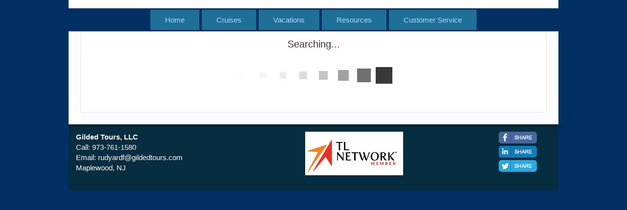

--- FILE ---
content_type: text/css
request_url: https://gildedtours.com/SiteContent/NX2/Sites/725-629766/Styles/Theme.css?d=1768794738&v=5.25.7.0
body_size: 730
content:
:root {
  --nx-bg-primary: #1f7099;
  --nx-bg-secondary: #0a4766;
  --nx-bg-tertiary: #062d40;
  --nx-border-primary: #0a4766;
  --nx-border-secondary: #0a4766;
  --nx-border-tertiary: #062d40;
  --nx-text-primary: #ffffff;
  --nx-text-secondary: #ffffff;
  --nx-text-tertiary: #ffffff; }

.nx-body {
  background-image: url("");
  background-color: #003063;
  background-repeat: no-repeat;
  background-size: auto;
  background-attachment: scroll;
  background-position: top center;
  color: #1f2426;
  font-family: Helvetica;
  font-size: 15px; }

.nx-body .site_top_border {
  display: none; }

.nx-header {
  background-color: #ffffff;
  color: #1f2426;
  font-family: Helvetica;
  font-size: 15px; }

.nx-menu-top {
  display: none; }

.nx-menu-bottom {
  display: block; }

.nx-menu nav {
  background-color: #003063;
  font-family: Helvetica;
  font-size: 15px;
  border-top: 1px solid #f6f5f0;
  border-bottom: 1px solid #f6f5f0; }

.nav-item.selected a,
.navbar-collapse .navbar-nav li .active {
  color: #00365d; }

.nx-menu nav ul li {
  background-color: #1f7099;
  border-color: #003063; }

.nx-menu nav ul li:hover,
.nx-menu nav ul li:active,
.nx-menu nav ul li:focus {
  background-color: #003063; }

.nx-menu nav ul li.selected {
  background-color: #062d40; }

.nx-menu nav ul li a,
.navbar-collapse .navbar-nav li a {
  color: #b4ddf1;
  text-transform: none;
  font-weight: normal; }

.nx-menu nav ul li a:focus,
.nx-menu nav ul li a:hover,
.navbar-collapse .navbar-nav li a:focus,
.navbar-collapse .navbar-nav li a:hover {
  color: #ffffff; }

.nx-menu nav ul ul,
.nx-menu nav ul ul ul {
  background-color: #0a4766;
  border-color: #eeeeee; }

.nx-menu nav ul ul li,
.nx-menu nav ul ul ul li {
  background-color: #0a4766;
  border-color: #eeeeee !important; }

.nx-menu nav ul ul li:hover,
.nx-menu nav ul ul ul li:hover {
  background-color: #1f7099 !important; }

.nx-menu nav ul ul li a,
.nx-menu nav ul ul ul li a {
  color: #b4ddf1;
  font-size: 12px; }

.nx-menu nav ul ul li a:hover,
.nx-menu nav ul ul li a:active,
.nx-menu nav ul ul li a:focus {
  color: #ffffff; }

.nx-menu nav ul ul li.selected,
.nx-menu nav ul ul ul li.selected {
  background-color: #062d40; }

.nx-page {
  background-color: #ffffff; }

.nx-page .column-textblock,
.nx-body .destinations,
.nx-page .column-offerlist,
.nx-page .column-destinationshowcase,
.nx-page .column-breadcrumbnavigation,
.nx-page .column-photogallery,
.nx-page .column-quicksearch,
.nx-page .column-cruisesearch,
.nx-page .column-form,
.nx-page .column-newslettersignup,
.nx-page .column-sweepstakessignup,
.nx-footer .column-textblock,
.nx-body #location,
.nx-page .column-facebooktimeline,
.nx-page .column-twittertimeline {
  background-color: rgba(0, 0, 0, 0); }

.nx-body .PageElement-Title,
.nx-body h1,
.nx-body h2,
.nx-body h3,
.nx-body h4 {
  color: #1f7099;
  font-family: Helvetica; }

.nx-body a {
  color: #1f7099; }

.nx-body a:focus,
.nx-body a:hover {
  color: #0a4766; }

.nx-body .destination-showcase-title {
  font-family: Helvetica; }

.nx-body .primary-font-color {
  color: #ffffff; }

.nx-body .secondary-font-color {
  color: #ffffff; }

.nx-body .primary-bg-color {
  background: #1f7099;
  color: #ffffff; }

.nx-body .primary-bg-color a {
  color: #ffffff; }

.nx-body .secondary-bg-color {
  background: #0a4766;
  color: #ffffff; }

.nx-body .secondary-bg-color a {
  color: #ffffff; }

.nx-body .tertiary-bg-color {
  background: #062d40;
  color: #ffffff; }

.nx-body .tertiary-bg-color a {
  color: #ffffff; }

.nx-body .primary-border, .offerList .offer {
  border: 1px solid #0a4766; }

.nx-body .secondary-border {
  border: 1px solid #0a4766; }

.nx-body .tertiary-border {
  border: 1px solid #062d40; }

.offerList .offer-list1-wrapper,
.offerList .offer-list2-wrapper {
  border: 1px solid rgba(0, 0, 0, 0); }

.nx-footer {
  background-color: #062d40;
  color: #ffffff; }

.nx-footer a {
  color: #ffffff; }

.nx-footer a:hover {
  color: #ffffff; }

.nx-footer .nx-footer-powered-by-logo {
  background-color: #ffffff; }


--- FILE ---
content_type: text/css
request_url: https://gildedtours.com/SiteContent/NX2/Sites/725-629766/Styles/Buttons.css?d=1768794738&v=5.25.7.0
body_size: 441
content:
.nx-body .button-default {outline: none;text-align: center;padding-top: 1px;padding-right: 6px;padding-bottom: 1px;padding-left: 6px;border-top: 1px Solid #d0d0d0;border-right: 1px Solid #b5b5b5;border-bottom: 1px Solid #9f9f9f;border-left: 1px Solid #b5b5b5;border-radius: 4px;background: rgba(199, 199, 199, 1);background-image: linear-gradient(0deg, rgba(186, 186, 186, 1) 0%,rgba(178, 178, 178, 1) 50%,rgba(183, 183, 183, 1) 50%,rgb(199, 199, 199, 1) 100%);color: #ffffff;font-family: Arial;font-size: 12px;font-weight: 400;text-shadow: 0px -1px 1px #b2b2b2;box-shadow: 0px 0px 2px 0px inset rgba(185, 185, 185, 0.8);} .nx-body a.button-default {text-align: center;text-decoration: none;color: #ffffff;} .nx-body .button-default:hover, .nx-body .button-default:active, .nx-body a.button-default:focus {color: #ffffff;background: rgba(199, 199, 199, 1);background-image: linear-gradient(0deg, rgba(185, 185, 185, 1) 0%,rgba(164, 164, 164, 1) 50%,rgba(186, 186, 186, 1) 50%,rgba(189, 189, 189, 1) 100%);} .nx-body a.button-default:hover, .nx-body a.button-default:active, .nx-body a.button-default:focus {color: #ffffff;} .nx-body .button-action {outline: none;text-align: center;padding-top: 1px;padding-right: 6px;padding-bottom: 1px;padding-left: 6px;border-top: 1px Solid #d0d0d0;border-right: 1px Solid #b5b5b5;border-bottom: 1px Solid #9f9f9f;border-left: 1px Solid #b5b5b5;border-radius: 4px;background: rgba(199, 199, 199, 1);background-image: linear-gradient(0deg, rgba(186, 186, 186, 1) 0%,rgba(178, 178, 178, 1) 50%,rgba(183, 183, 183, 1) 50%,rgb(199, 199, 199, 1) 100%);color: #ffffff;font-family: Arial;font-size: 12px;font-weight: 400;text-shadow: 0px -1px 1px #b2b2b2;box-shadow: 0px 0px 2px 0px inset rgba(185, 185, 185, 0.8);} .nx-body a.button-action {text-align: center;text-decoration: none;color: #ffffff;} .nx-body .button-action:hover, .nx-body .button-action:active, .nx-body a.button-action:focus {color: #ffffff;background: rgba(199, 199, 199, 1);background-image: linear-gradient(0deg, rgba(185, 185, 185, 1) 0%,rgba(164, 164, 164, 1) 50%,rgba(186, 186, 186, 1) 50%,rgba(189, 189, 189, 1) 100%);} .nx-body a.button-action:hover, .nx-body a.button-action:active, .nx-body a.button-action:focus {color: #ffffff;}

--- FILE ---
content_type: text/javascript; charset=utf-8
request_url: https://gildedtours.com/bundles/scripts/modern/searchresults?v=hTt8ktfVghmnTqVKbz9HhJFvL-C8cr24F7q22ip7TQg1
body_size: 8951
content:
function setDataFromUrl(n){var t,r,u,f;n=n.substring(1);t=processHashTag(n);const i=processQueryString();return r=t.page,searchRequest.PageNumber=typeof r!="undefined"?r:1,u=t.departureportsfilter||i.departureportsfilter,searchRequest.DeparturePortsFilter=typeof u!="undefined"?urldecode(u):null,searchRequest.SuppliersFilter=typeof suppliersfilter!="undefined"?urldecode(suppliersfilter):null,searchRequest.DestinationsFilter=t.destinationsfilter,searchRequest.SuppliersFilter=t.suppliersfilter,searchRequest.ShipsFilter=t.shipsfilter,searchRequest.SortBy=t.orderby,searchRequest.BudgetFilter=t.budgetfilter,searchRequest.LengthFilter=t.lengthfilter,searchRequest.DateFilter=t.datefilter,searchRequest.SuppliersFilter=t.suppliersfilter,searchRequest.TravelTypeIdFilter=t.traveltypeidfilter,searchRequest.TravelSubTypeIdFilter=t.travelsubtypeidfilter,searchRequest.AmenitiesFilter=t.amenitiesfilter,searchRequest.Account=i.account,f=t.passengercapacityfilter||i.passengercapacityfilter,searchRequest.PassengerCapacityFilter=typeof f!="undefined"?urldecode(f):null,searchRequest.IndustrySpecialsFilter=t.industryspecialsfilter,searchRequest}function applyFilters(n,t){var i=[],r="",u=location.href.slice(location.href.indexOf("#"));$("input[name=cbox-"+n+"]:checked").each(function(){$(this).val()!=""&&i.push($(this).val())});r=i.toString();searchRequest=setDataFromUrl(u);searchRequest[t]=r;searchRequest.PageNumber=1;t==="AmenitiesFilter"&&(searchRequest.IndustrySpecialsFilter=$("#amenities-industryspecials").is(":checked"));searchRequest.ChangeOfferDisplay=!0;viewSearchResultPage(searchRequest.PageNumber,"#displayoffer",1)}function pageNumber(n){var t=location.href.slice(location.href.indexOf("#"));searchRequest=setDataFromUrl(t);searchRequest.PageNumber=n;searchRequest.ChangeOfferDisplay=!0;shouldScrollToIframeTop=!0;viewSearchResultPage(n,"#displayoffer",1)}function sortby(n,t){var r=location.href.slice(location.href.indexOf("#")),i;searchRequest=setDataFromUrl(r);i={};n.indexOf("_")>-1&&(i=n.split("_"),order=i[1],t===i[0]&&(t=t+"_"+order));searchRequest.SortBy=t;searchRequest.ChangeOfferDisplay=!0;viewSearchResultPage(searchRequest.PageNumber,"#displayoffer",1)}function processHashTag(n){var u={},r,t,i,f;for(r=n.indexOf("&")>-1?n.split("&"):n.split("&amp;"),i=0,f=r.length;i<f;i++)t=r[i].split("="),t.length>1&&t[1].length>0&&(u[t[0].toLowerCase()]=t[1]);return u}function processQueryString(){const n={},t=location.search.slice(1).split("&");return t.forEach(t=>{t=t.split("="),n[(t[0]||"").toLowerCase()]=decodeURIComponent(t[1]||"")}),JSON.parse(JSON.stringify(n))}function ChangeUrl(n,t){if(location.href!=t)if(typeof history.pushState!="undefined"){var i={Page:n,Url:t};history.pushState(i,i.Page,i.Url)}else location.href=t}function getCurrentSearchUrl(n){let i=n||location.href;i.indexOf("#")>=0&&(i=i.slice(0,i.indexOf("#")));let t="";return(searchRequest.PageNumber&&searchRequest.PageNumber!=1&&(t=t+"&page="+searchRequest.PageNumber),searchRequest.SortBy&&(t=t+"&orderby="+searchRequest.SortBy),searchRequest.DestinationsFilter&&(t=t+"&destinationsfilter="+searchRequest.DestinationsFilter),searchRequest.DeparturePortsFilter&&(t=t+"&departureportsfilter="+searchRequest.DeparturePortsFilter),searchRequest.SuppliersFilter&&(t=t+"&suppliersfilter="+searchRequest.SuppliersFilter),searchRequest.ShipsFilter&&(t=t+"&shipsfilter="+searchRequest.ShipsFilter),searchRequest.DateFilter&&(t=t+"&dateFilter="+searchRequest.DateFilter),searchRequest.BudgetFilter&&(t=t+"&budgetfilter="+searchRequest.BudgetFilter),searchRequest.LengthFilter&&(t=t+"&lengthfilter="+searchRequest.LengthFilter),searchRequest.TravelTypeIdFilter&&(t=t+"&traveltypeidfilter="+searchRequest.TravelTypeIdFilter),searchRequest.TravelSubTypeIdFilter&&(t=t+"&travelsubtypeidfilter="+searchRequest.TravelSubTypeIdFilter),searchRequest.AmenitiesFilter&&(t=t+"&amenitiesfilter="+searchRequest.AmenitiesFilter),searchRequest.PassengerCapacityFilter&&(t=t+"&passengercapacityfilter="+searchRequest.PassengerCapacityFilter),searchRequest.IndustrySpecialsFilter&&(t=t+"&industryspecialsfilter="+searchRequest.IndustrySpecialsFilter),t.length>0)?(t=t.substring(1),i+"#"+t):i}function viewSearchResultPage(n,t,i,r){searchRequest.PageNumber=n;searchRequest.CurrentSearchUrl=getCurrentSearchUrl();getDisplayData(t,!0,r)}function getDisplayData(n,t,i){$.ajax({type:"Post",url:searchUrl,data:{model:searchRequest},dataType:"json",cache:!0,beforeSend:function(){n=="#apicall"?$("#loading-animation").show():$("#loading-animation-search").show();openFilterMenu(!1)},success:function(r){n=="#apicall"?$("#loading-animation").hide():$("#loading-animation-search").hide();r.ok?($(n).html(r.data),refreshPagers(),refreshOfferDisplay(t),updateFilterDisplay(i),scrollToIframeTopIfNeeded(),elementInView("#apicall",250)&&startAutoScroll("#apicall")):alert(r.message)},error:function(n){n!=undefined&&n.status>0&&alert(n.responseText)}})}function updateFilterDisplay(n){$(n).hasClass("active")&&($('#pnlFilters a[href="'+n+'"].nav-link').removeClass("active"),$(n).removeClass("active show"))}function scrollToIframeTopIfNeeded(){shouldScrollToIframeTop&&(shouldScrollToIframeTop=!1,window.nxModalScroll&&typeof window.nxModalScroll.moveToAnchorIfNeeded=="function"&&window.nxModalScroll.moveToAnchorIfNeeded("iframetop"))}function refreshOfferDisplay(n){var t,f,w,nt,v,it;destinationssummary.emptyItem();supplierssummary.emptyItem();departureportssummary.emptyItem();shipssummary.emptyItem();amenitiessummary.emptyItem();passengercapacitysummary.emptyItem();var b=searchRequest.PageNumber,r=searchRequest.SortBy,e=searchRequest.DestinationsFilter,o=searchRequest.DeparturePortsFilter,s=searchRequest.SuppliersFilter,h=searchRequest.ShipsFilter,c=searchRequest.DateFilter,y=searchRequest.BudgetFilter,p=searchRequest.LengthFilter,k=searchRequest.TravelTypeIdFilter,d=searchRequest.TravelSubTypeIdFilter,g=searchRequest.AmenitiesFilter,a=searchRequest.PassengerCapacityFilter,tt=searchRequest.IndustrySpecialsFilter,u=location.href;if(u.indexOf("#")>=0&&(u=u.slice(0,u.indexOf("#"))),t=u+"#",t=typeof b!="undefined"&&b!=null?t+"page="+b:t+"page=1",$("#pnlTravelTypes").html($("#travelTypesData").html()),$("#pnlMobileTravelTypes").html($("#travelTypesData").html()),f=["Date","NumOfNgts","Ships","Company","Title","Price","Port","Promo"],typeof r!="undefined"&&r!=null){t=t+"&orderby="+r;w={};let n;for(nt="",r.indexOf("_")>-1?(w=r.split("_"),n=w[0],nt=w[1]):n=r,i=0,l=f.length;i<l;i++)f[i]==n?nt!=""?$("#orderby"+f[i]).addClass("fa fa-chevron-down mls"):$("#orderby"+f[i]).addClass("fa fa-chevron-up mls"):$("#orderby"+f[i]).addClass("")}if(typeof e!="undefined"&&e!=null&&e!=""){t=t+"&destinationsfilter="+e;let n=e.split(",");countselectedfilter=0;for(let t=0;t<n.length;++t)destinationssummary.AddItem({div:"destinationFilter-"+n[t],title:$("input[name ='cbox-destinationsname'][value = '"+n[t]+"']").data("code"),id:n[t],type:"Destinations"})}if(destinationssummary.renderView(),typeof o!="undefined"&&o!=null&&o!=""){t=t+"&departureportsfilter="+o;let n=o.split(",");countselectedfilter=0;for(let t=0;t<n.length;++t)departureportssummary.AddItem({div:"departureportsFilter-"+n[t],title:$("input[name ='cbox-departureportsname'][value = '"+n[t]+"']").data("code"),id:n[t],type:"Departureports"})}if(departureportssummary.renderView(),typeof s!="undefined"&&s!=null&&s!=""){t=t+"&suppliersfilter="+s;let n=s.split(",");for(let t=0;t<n.length;++t)supplierssummary.AddItem({div:"supplierFilter-"+n[t],title:$("input[name = 'cbox-suppliersname'][value = '"+n[t]+"']").data("code"),id:n[t],type:"Suppliers"})}if(supplierssummary.renderView(),typeof h!="undefined"&&h!=null&&h!=""){t=t+"&shipsfilter="+h;let n=h.split(",");for(let t=0;t<n.length;++t)shipssummary.AddItem({div:"shipFilter-"+n[t],title:$("input[name = 'cbox-shipsname'][value = '"+n[t]+"']").data("code"),id:n[t],type:"Ships"})}if(shipssummary.renderView(),typeof a!="undefined"&&a!=null&&a!=""){t=t+"&passengercapacityfilter="+a;let n=a.split(",");for(let t=0;t<n.length;++t)passengercapacitysummary.AddItem({div:"passengercapacity-Filter-"+n[t],title:$("input[name = 'cbox-passengercapacitiesname'][value = '"+n[t]+"']").data("code"),id:n[t],type:"PassengerCapacity"})}if(passengercapacitysummary.renderView(),tt?(t=t+"&industryspecialsfilter="+tt,$("#amenities-industryspecials").prop("checked",!0),amenitiessummary.AddItem({div:"amenities-Filter-industryspecials",title:"Industry Specials",id:"amenities-industryspecials",type:"IndustrySpecials"})):$("#amenities-industryspecials").prop("checked",!1),g){let n=g.split(",");t=t+"&amenitiesfilter="+g;for(let t=0;t<n.length;++t)amenitiessummary.AddItem({div:"amenities-Filter-"+n[t],title:$("input[name = 'cbox-amenitiesname'][value = '"+n[t]+"']").data("code"),id:n[t],type:"Amenities"})}if(amenitiessummary.renderView(),typeof k!="undefined"&&k!=null&&(t=t+"&traveltypeidfilter="+k),typeof d!="undefined"&&d!=null&&(t=t+"&travelsubtypeidfilter="+d),$("#startingDateEdit")!=undefined&&$("#startingDateEdit").data("daterangepicker")!=undefined&&(typeof c!="undefined"&&c!=null&&c!=""?(t=t+"&dateFilter="+c,$("#container-date").addClass("search-filter-criteria"),$("#container-date").removeClass("search-filter"),v=c.split(","),$("#startingDateEdit").data("daterangepicker").setStartDate(moment(new Date(v[0]).toISOString())),$("#startingDateEdit").data("daterangepicker").setEndDate(moment(new Date(v[0]).toISOString())),$("#endingDateEdit").data("daterangepicker").setStartDate(moment(new Date(v[1]).toISOString())),$("#endingDateEdit").data("daterangepicker").setEndDate(moment(new Date(v[1]).toISOString())),$("#txtMinimumDate").html($("#startingDateEdit").data("daterangepicker").startDate.format("M/D/YYYY")),$("#txtMaximumDate").html($("#endingDateEdit").data("daterangepicker").startDate.format("M/D/YYYY"))):($("#startingDateEdit").data("daterangepicker").setStartDate(moment.utc(new Date($("#defaultStartingDate").val()))),$("#startingDateEdit").data("daterangepicker").setEndDate(moment.utc(new Date($("#defaultStartingDate").val()))),$("#endingDateEdit").data("daterangepicker").setStartDate(moment.utc(new Date($("#defaultEndingDate").val()))),$("#endingDateEdit").data("daterangepicker").setEndDate(moment.utc(new Date($("#defaultEndingDate").val()))),$("#txtMinimumDate").html($("#startingDateEdit").data("daterangepicker").startDate.format("M/D/YYYY")),$("#txtMaximumDate").html($("#endingDateEdit").data("daterangepicker").startDate.format("M/D/YYYY")))),typeof y!="undefined"&&y!=null){t=t+"&budgetfilter="+y;$("#container-budget").addClass("search-filter-criteria");$("#container-budget").removeClass("search-filter");let r=y.split(","),n=r[0];isNumber(n)||(n="No Min");$("#minBudgetText").html(n);let i=r[1];isNumber(i)||(i="No Max");$("#maxBudgetText").html(i)}if(typeof p!="undefined"&&p!=null){$("#container-length").addClass("search-filter-criteria");$("#container-length").removeClass("search-filter");t=t+"&lengthfilter="+p;let r=p.split(","),n=r[0];$.isNumeric(n)||(n="No Min");$("#minLengthText").html(n);let i=r[1];$.isNumeric(i)||(i="No Max");$("#maxLengthText").html(i)}typeof compareTray=="object"&&compareTray.count()>=3&&($(".cbox-offerId:not(:checked)").prop("disabled",!0),it=$("#selectedOffers").val().split(",").filter(function(n){return n!=""}),$.each(it,function(){$("#offerId-"+this).prop("disabled",!1)}));$("[data-gallery]").on("click",function(){openGallery(this,$(this).data("gallery"))});$("#sortbyDate").prop("href",t);t=t;n&&ChangeUrl(u,t)}function refreshPagers(){$("#topPager").html($("#pager").clone().html());$("#topMobilePager").html($("#mobilePager").clone().html());$("#bottomPager").html($("#pager").clone().html());$("#bottomMobilePager").html($("#mobilePager").clone().html());$("#topPagerCount").html($("#pagercount").clone().html()).show();$("#bottomPagerCount").html($("#pagercount").clone().html()).show()}function openOfferDetails(){offerDetailsDialogInit||(offerDetailsDialog.dialog({width:650,resizable:!1}),offerDetailsDialogInit=!0);offerDetailsDialog.dialog("close");offerDetailsDialog.dialog("option","title",$("#hdOfferDetailsTitle").val());offerDetailsDialog.dialog("open")}function deletefilter(n,t){var h=location.href.slice(location.href.indexOf("#")),v,r,y,c,l,u,p=1,f,e,a,i;h=h.substring(1);i=processHashTag(h);r=i.destinationsfilter;v=i.orderby;y=i.datefilter;c=i.budgetfilter;l=i.lengthfilter;u=i.departureportsfilter;f=i.suppliersfilter;e=i.shipsfilter;a=i.traveltypeidfilter;var o=i.amenitiesfilter,w=i.industryspecialsfilter,s=i.passengercapacityfilter;searchRequest.PageNumber=p;typeof sortorderorderby!="undefined"&&(searchRequest.OrderBy=v);typeof y!="undefined"&&t=="DateFilter"&&(searchRequest.DateFilter=null);typeof c!="undefined"&&(searchRequest.BudgetFilter=c);typeof l!="undefined"&&(searchRequest.LengthFilter=l);typeof a!="underfined"&&(searchRequest.TravelTypeIdFilter=a);typeof r!="undefined"&&t=="Destinations"&&(r=removeValue(r,n,","),searchRequest.DestinationsFilter=r);typeof u!="undefined"&&t=="Departureports"&&(u=removeValue(u.replace(/%20/g," "),n.replace(/%20/g," "),","),searchRequest.DeparturePortsFilter=u);typeof f!="undefined"&&t=="Suppliers"&&(f=removeValue(f,n,","),searchRequest.SuppliersFilter=f);typeof e!="undefined"&&t=="Ships"&&(e=removeValue(e,n,","),searchRequest.ShipsFilter=e);o&&t==="Amenities"&&(o=removeValue(o,n,","),searchRequest.AmenitiesFilter=o);s&&t==="PassengerCapacity"&&(s=removeValue(s.replace(/%20/g," "),n.replace(/%20/g," "),","),searchRequest.PassengerCapacityFilter=s);w&&t==="IndustrySpecials"&&(searchRequest.IndustrySpecialsFilter=null);searchRequest.ChangeOfferDisplay=!0;viewSearchResultPage(p,"#displayoffer",1)}function removeValue(n,t,i){for(var r=n.split(i),u=0;u<r.length;u++)if(r[u]==t)return(r.splice(u,1),r.length==0)?null:r.join(i);return n}function urldecode(n){return decodeURIComponent((n+"").replace(/\+/g,"%20"))}function FilterDate(){var i=$("#startingDateEdit").val(),r=$("#endingDateEdit").val(),n=i+","+r,t;n==","&&(n=null);$("#startingDate").val($("#startingDateEdit").val());$("#endingDate").val($("#endingDateEdit").val());t=location.href.slice(location.href.indexOf("#"));searchRequest=setDataFromUrl(t);searchRequest.PageNumber=1;searchRequest.DateFilter=n;searchRequest.ChangeOfferDisplay=!0;viewSearchResultPage(searchRequest.PageNumber,"#displayoffer",1,"#pnlFilterDate")}function FilterBudget(){var n=$("#maxBudget").val(),t=$("#minBudget").val(),i=t+","+n,r=location.href.slice(location.href.indexOf("#"));searchRequest=setDataFromUrl(r);searchRequest.BudgetFilter=i;searchRequest.ChangeOfferDisplay=!0;viewSearchResultPage(1,"#displayoffer",1,"#pnlFilterBudget")}function FilterLength(){var n=$("#maxLength").val(),t=$("#minLength").val(),i=t+","+n,r=location.href.slice(location.href.indexOf("#"));searchRequest=setDataFromUrl(r);searchRequest.LengthFilter=i;searchRequest.ChangeOfferDisplay=!0;viewSearchResultPage(1,"#displayoffer",1,"#pnlFilterLength")}function TravelTypeSort(n){var t=location.href.slice(location.href.indexOf("#"));searchRequest=setDataFromUrl(t);(n==""||n=="undefined")&&(n=null);searchRequest.TravelTypeIdFilter=n;searchRequest.TravelSubTypeIdFilter=null;searchRequest.ChangeOfferDisplay=!0;viewSearchResultPage(1,"#displayoffer",1);$(".swatch-active").removeClass("active").addClass("text-muted").parent().removeClass("active");$(".swatch-btn-active").removeClass("btn-active");$("#buttontraveltype-"+n).addClass("btn-active");n==""||n=="undefined"?$(".hide-all-subtype").show():($(".hide-all-subtype").hide(),$("#travel-subtypes").children("li[data-traveltypeid='"+n+"']").show())}function TravelSubTypeSort(n){var t=location.href.slice(location.href.indexOf("#"));searchRequest=setDataFromUrl(t);searchRequest.TravelSubTypeIdFilter=n;searchRequest.ChangeOfferDisplay=!0;viewSearchResultPage(1,"#displayoffer",1);$(".swatch-active").removeClass("active").addClass("text-muted").parent().removeClass("active");$("#buttonsubtype-"+n).addClass("active").parent().addClass("active");$("#buttonsubtype-"+n).removeClass("text-muted")}function Refresh(){var n=location.href.slice(location.href.indexOf("#"));searchRequest=setDataFromUrl(n);searchRequest.ChangeOfferDisplay=!0;getDisplayData("#displayoffer",!1)}function updateQueryStringParameter(n,t,i){var u=new RegExp("([?&])"+t+"=.*?(&|#|$)","i"),r,f;return n.match(u)?n.replace(u,"$1"+t+"="+i+"$2"):(r="",n.indexOf("#")!==-1&&(r=n.replace(/.*#/,"#"),n=n.replace(/#.*/,"")),f=n.indexOf("?")!==-1?"&":"?",n+f+t+"="+i+r)}function openFilterMenu(n){n?($("#searchFilterMenu").addClass("sr-mobile-filter-menu-open"),$("<div><\/div>").addClass("sr-mobile-filter-menu-overlay").appendTo("body")):($("#searchFilterMenu").removeClass("sr-mobile-filter-menu-open"),$(".sr-mobile-filter-menu-overlay").remove())}function openGallery(n,t){let f=document.querySelector(".pswp"),i=Array.from(document.querySelectorAll(`[data-gallery="${t}"]`)),e=i.map(n=>n.dataset.caption),r=i.map(n=>n.dataset.credit),o=i.indexOf(n),u=i.map((n,t)=>{let i=`${e[t]} ${r[t]?`<br/>${r[t]}`:``}`.trim();return{src:n.src,title:i,w:window.innerWidth,h:window.innerHeight}}),s={index:o,shareEl:!1,clickToCloseNonZoomable:!0,tapToClose:!0,scaleMode:"orig",history:!1},h=new PhotoSwipe(f,PhotoSwipeUI_Default,u,s);h.init();window.addEventListener("resize",()=>u.forEach(n=>{n.w=window.innerWidth,n.h=window.innerHeight}))}function ShowDetails(n,t,i){$.ajax({type:"POST",url:n,dataType:"json",beforeSend:function(){$("#loading-animation-search").show()},success:function(n){$("#loading-animation-search").hide();$("#"+t+"Title").html(i);$("#"+t+"Content").html(n.data);window.nxModalScroll&&typeof window.nxModalScroll.bindModal=="function"&&window.nxModalScroll.bindModal(t+"Modal",t+"ModalAnchor");$("#"+t+"Modal").modal("show")},error:function(){$("#loading-animation-search").hide();$("#"+t+"Title").html("Error Loading Info").show();$("#"+t+"Content").html("There was an error loading your requested info.");window.nxModalScroll&&typeof window.nxModalScroll.bindModal=="function"&&window.nxModalScroll.bindModal(t+"Modal",t+"ModalAnchor");$("#"+t+"Modal").modal("show")}})}function elementInView(n,t){const i=$(n).position().top,r=$(window).scrollTop();return Math.abs(i-r)>=t?!0:!1}function startAutoScroll(n){isAutoScrolling=!0;$(window).off("scroll",autoScrolling);$(window).on("scroll",autoScrolling);document.body.style.overflow="hidden";$("html,body").scrollTop($(n).offset().top)}function autoScrolling(){clearTimeout(scrollTimeout);scrollTimeout=setTimeout(function(){document.body.style.overflow="";isAutoScrolling=!1;$(window).off("scroll",autoScrolling)},200)}function applyFilterBudget(){let n=$("#minBudget").val().trim(),t=$("#maxBudget").val().trim();const r=Number(searchCriteria.minBudget),o=Number(searchCriteria.maxBudget),s=Number.isFinite(o),u=/^\d+(\.\d+)?$/;if(n===""||u.test(n)||$("#minBudget").val(Number.isFinite(r)?String(r):"0"),t!==""&&!u.test(t)){const n=searchCriteria.maxBudget===""?"":Number(searchCriteria.maxBudget);$("#maxBudget").val(searchCriteria.maxBudget===""?"":Number.isFinite(n)?String(n):"")}if(n!==""&&!u.test(n)||t!==""&&!u.test(t)){alert("Only numerical values are allowed for Budget");return}const f=n===""?0:parseFloat(n),i=t===""?NaN:parseFloat(t);if(!Number.isNaN(i)&&f>i){alert("Min budget can not be greater than max budget.");return}const e=!Number.isNaN(i),h=Number.isFinite(r)&&f<r,c=s&&!e,l=s&&e&&i>o,a=h||c||l;if(a){if(confirm("The budget you entered will cause a new search to be performed. Continue?")){const n=updateQueryStringParameter("BudgetEnd",e?i:"",updateQueryStringParameter("BudgetStart",f));newSearch(n)}return}FilterBudget()}function applyFilterlength(){var t=$("#minLength").val(),n=$("#maxLength").val(),i;if(!$.isNumeric(t)){if(t!=""){t=0;alert("Only numerical values are allowed");return}t=0}if(!$.isNumeric(n)&&n!=""){alert("Only numerical values are allowed");return}if(t=parseFloat(t),n=parseFloat(n),$.isNumeric(n)&&t>n){alert("Min length can not be greater than max length.");return}if(searchCriteria.minLength!=""&&searchCriteria.maxLength!=""&&(parseInt(searchCriteria.minLength)>t||parseInt(searchCriteria.maxLength)<n||$.isNumeric(searchCriteria.maxLength)&&!$.isNumeric(n)))if(confirm("Number of nights you entered will cause a new search to be performed. Continue?"))i=t+"*"+($.isNumeric(n)?n:"")+"*"+t+" to "+($.isNumeric(n)?n:""),applyFilterChange("SelectedNights",i);else return;else FilterLength();$("#edit-length").hide();$("#filtered-length").show()}function applyFilterDate(){if($("#edit-date").hide(),$("#filtered-date").show(),searchCriteria.startDate!=""&&searchCriteria.endDate!="")if(confirm("The date you entered will cause a new search to be performed. Continue?")){var n=updateQueryStringParameter("EndDate",$("#endingDateEdit").val());n=updateQueryStringParameter("StartDate",$("#startingDateEdit").val(),n);newSearch(n)}else $("#startingDateEdit").val($("#startingDate").val()),$("#endingDateEdit").val($("#endingDate").val());else FilterDate()}function clearDateFilter(){$("#startingDateEdit").val("");$("#endingDateEdit").val("");applyFilterDate()}function editFilter(n){$("#"+n+"Contract").show();$("#"+n+"Expand").hide();$("#search-"+n).hide();$("#edit"+n+"container").toggle();$("#filtered-"+n+"summary").toggle();$("#edit"+n+"container").css("display")=="none"?($("#btnfilters"+n).show(),$("#filtered-"+n).show()):($("#btnfilters"+n).hide(),$("#filtered-"+n).hide())}function applyFilterDestinations(n,t,i){t===null&&(t="");var r=updateQueryStringParameter(i,"","");r=updateQueryStringParameter(n,t,r);newSearch(r)}function applyFilterAmenities(n){let t=[];$(".cbox-amenities:checked").each(function(){t.push($(this).val())});t=t.length?t.join():null;$("#edit-"+n).hide();let i=location.href.slice(location.href.indexOf("#"));searchRequest=setDataFromUrl(i);searchRequest.AmenitiesFilter=t;searchRequest.IndustrySpecialsFilter=$("#amenities-industryspecials").is(":checked");searchRequest.PageNumber=1;searchRequest.ChangeOfferDisplay=!0;viewSearchResultPage(1,"#displayoffer",1);$("#search-"+n).hide();$("#search-"+n+"-apply").hide();$("#filtered-"+n).show()}function applyFilterPassengerCapacity(n,t){let i=[];$("input[name="+t+"]:checked").each(function(){i.push($(this).val())});i=i.length?i.join():null;$("#edit-"+n).hide();let r=location.href.slice(location.href.indexOf("#"));searchRequest=setDataFromUrl(r);searchRequest.PassengerCapacityFilter=i;searchRequest.PageNumber=1;searchRequest.ChangeOfferDisplay=!0;viewSearchResultPage(1,"#displayoffer",1);$("#search-"+n).hide();$("#search-"+n+"-apply").hide();$("#filtered-"+n).show()}function clearAmenitiesFilter(n){$("#amenities-industryspecials").prop("checked",!1);$(".cbox-amenities").prop("checked",!1);applyFilterAmenities(n)}function applyFilterChange(n,t){var i=updateQueryStringParameter(n,t);newSearch(i)}function newSearch(n){var t=n.replace("/Search/SearchResults","/Search/StartSearch");window.location.href=t}function closeFilterContainer(n){$("#filtered-"+n).show();$("#search-"+n).hide();$("#search-"+n+"-apply").hide()}function updateQueryStringParameter(n,t,i){i||(i=window.location.href);var r=new RegExp("([?&])"+n+"=.*?(&|#|$)(.*)","gi");if(r.test(i)){if(typeof t!="undefined"&&t!==null)return i.replace(r,"$1"+n+"="+t+"$2$3").split("#")[0]}else i=i.split("#")[0],i=i+"&"+n+"="+t;return i}function isNumber(n){return!n||typeof n!="string"||n.indexOf("0")==0?!1:n.length<=15&&n.indexOf("e+")<0&&!isNaN(n)&&isFinite(n)}function clearPassengerCapacity(n,t){var i=$("#"+n+"-overlay");$(i).hide();$("input[name="+t+"]").prop("checked","");applyFilterPassengerCapacity(n,t);$("#newheading-"+n).hide();$("#orgheading-"+n).show();$("#container-"+n).addClass("search-filter");$("#container-"+n).removeClass("search-filter-criteria")}let isAutoScrolling=!1,scrollTimeout,shouldScrollToIframeTop=!0;class FilterSummary{constructor(n){this.ids=[];this.summaryDiv="filtered"+n;this.checkbox=n+"name";this.tab="pnlfilter"+n}AddItem(n){this.ids.indexOf(n)===-1&&(this.ids.push(n),$("input[name='cbox-"+this.checkbox+"'][value='"+n.id+"']").attr("checked",!0),$("input[name='cbox-"+this.checkbox+"'][value='"+n.id+"']").prop("checked","checked"))}emptyItem(){this.ids=[];$("input[name='cbox-"+this.checkbox+"']").attr("checked",!1);$("input[name='cbox-"+this.checkbox+"']").prop("checked","")}filter(){for(let n=0;n<this.ids.length;n++)if(this.ids[n].id==id){this.ids.splice(n,1);$("input[name='cbox-"+this.checkbox+"']").attr("checked",!1);$("input[name='cbox-"+this.checkbox+"']").prop("checked","");break}}renderView(){var n;$('[id^="'+this.summaryDiv+'"]').empty();this.ids.length>=1?$('[id^="'+this.summaryDiv+'"]').show():$('[id^="'+this.summaryDiv+'"]').hide();for(let t=0;t<this.ids.length;t++)n=$("#summaryTemplate").html(),n=n.replace(/%FILTERID%/g,this.ids[t].div),n=n.replace(/%ID%/g,this.ids[t].id),n=n.replace(/%TYPE%/g,this.ids[t].type),n=n.replace(/%TITLE%/g,this.ids[t].title),$('[id^="'+this.summaryDiv+'"]').append(n);if($("#"+this.tab).hasClass("active")){var t="#"+this.tab,i=$('#pnlFilters a[href="'+t+'"].nav-link'),r=$(t);i.removeClass("active");r.removeClass("active show")}}}class CompareTray{constructor(n){this.offers=[];this.priceIds=[];this.comparetray=$("#comparetray");this.offerstray=$("#offer-compare-tray");this.compareTrayElement=this.offerstray.find(".compare-tray");this.compareTrayHandle=this.offerstray.find(".compare-tray-handle");this.selectedOffers=$("#selectedOffers");this.compareUrl=n.compareUrl;this.tripRequestUrl=n.tripRequestUrl;this.noOfferImageUrl=n.noOfferImageUrl;this.framedSite=this._detectIframe();this.framedPositioningInterval=null;this._updateFramedPositionBound=null;this.framedSite&&(this.offerstray.addClass("offer-compare-tray-framed"),this._initFramedPositioning())}_detectIframe(){try{return window.self!==window.top}catch(n){return!0}}addPrice(n){return this.offers.length>=3?(alert('You have selected more than 3 offers. Click "Clear" to remove all offers.'),!1):(this.offers.indexOf(n)===-1&&(this.offers.push(n),this.priceIds.push(n.id)),this._renderView(),!0)}removeOffer(n){let t=this.offers.length;for(let i=0;i<t;i++)if(this.offers[i].id==n){this.offers.splice(i,1);this.priceIds.splice(i,1);break}this._renderView()}removeOffers(){let n=this.offers.length;for(let t=0;t<n;t++)this.offers.splice(t),this.priceIds.splice(t);$(".cbox-offerId").removeAttr("checked");this._renderView()}offerCompare(n){this.offers.length?this.offers.length>3?alert('You have selected more than 3 offers. Click "Clear" to remove all offers.'):this.priceIds.length>0&&(this.framedSite?window.open(this.compareUrl+this.priceIds.toString()+(n?`&Search=${n}`:""),"OfferCompare"):window.location=this.compareUrl+this.priceIds.toString()+(n?`&Search=${n}`:"")):alert("You must select at least one offer.")}addToChipboard(n){this.offers.length?this.offers.length>3?alert('You have selected more than 3 offers. Click "Clear" to remove all offers.'):this.framedSite?window.open(this.tripRequestUrl+this.priceIds.toString()+(n?`&Search=${n}`:""),"TripRequest"):window.location=this.tripRequestUrl+this.priceIds.toString()+(n?`&Search=${n}`:""):alert("You must select at least one offer.")}count(){return this.priceIds.length}_renderView(){this.comparetray.html("");this.selectedOffers.val("");let t=this.offers.length;this.offers.length>=1?this.offerstray.show():this.offerstray.hide();for(let i=0;i<t;i++){var n=$("#offerCompareTemplate").html();n=n.replace(/%OFFERID%/g,this.offers[i].id);n=n.replace(/%OFFERTITLE%/g,this.offers[i].title);n=n.replace(/%OFFERSUPPLIER%/g,this.offers[i].supplier);n=this.offers[i].image.length>0?n.replace(/%OFFERIMAGE%/g,this.offers[i].image):n.replace(/%OFFERIMAGE%/g,this.noOfferImageUrl);n=n.replace(/%OFFERIMAGEALTTEXT%/g,this.offers[i].imageAltText);this.comparetray.append(n)}return this.priceIds.length>0&&this.selectedOffers.val(this.priceIds.toString()),n}_initFramedPositioning(){this._updateFramedPositionBound=this._updateFramedPosition.bind(this);document.readyState==="loading"?document.addEventListener("DOMContentLoaded",this._updateFramedPositionBound):this._updateFramedPositionBound();$(window).on("resize",this._updateFramedPositionBound);this.framedPositioningInterval=setInterval(this._updateFramedPositionBound,250)}_updateFramedPosition(){if(this.framedSite&&typeof parentIFrame!="undefined"&&window.parentIFrame.getParentProps)try{window.parentIFrame.getParentProps(n=>{if(n&&n.iframe&&n.viewport){const i=n.iframe.top||0,r=n.viewport.height||0,u=this.compareTrayElement.outerHeight()||0,f=this.compareTrayHandle.outerHeight()||0,t=Math.max(0,-i+r-u),e=Math.max(0,t-f);this.compareTrayElement.css("top",`${t}px`);this.compareTrayHandle.css("top",`${e}px`)}})}catch(n){}}}